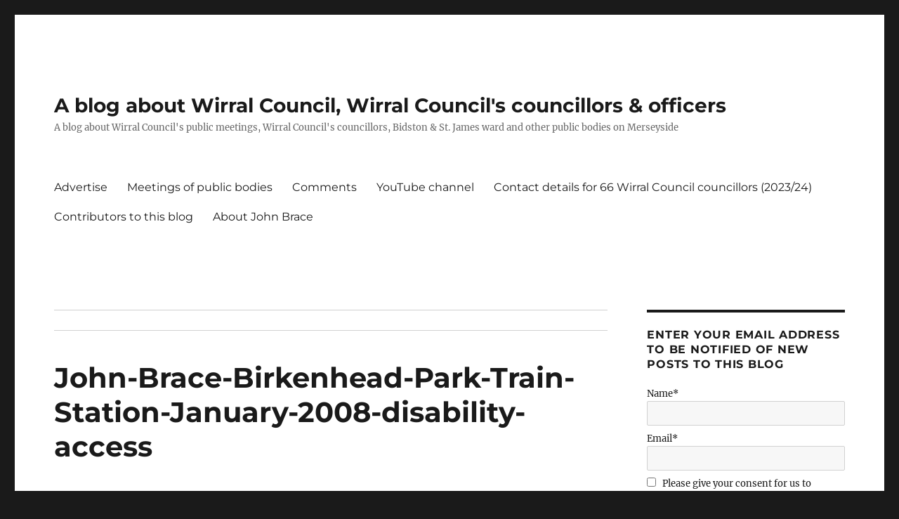

--- FILE ---
content_type: text/html; charset=UTF-8
request_url: https://johnbrace.com/what-was-the-upper-tribunal-decision-in-2019-ukut-305-aac-brace-v-information-commissioner-and-merseyside-fire-rescue-authority/john-brace-birkenhead-park-train-station-january-2008-disability-access/
body_size: 15256
content:
<!DOCTYPE html>
<html dir="ltr" lang="en-GB" prefix="og: https://ogp.me/ns#" class="no-js">
<head><meta charset="UTF-8"><script>if(navigator.userAgent.match(/MSIE|Internet Explorer/i)||navigator.userAgent.match(/Trident\/7\..*?rv:11/i)){var href=document.location.href;if(!href.match(/[?&]nowprocket/)){if(href.indexOf("?")==-1){if(href.indexOf("#")==-1){document.location.href=href+"?nowprocket=1"}else{document.location.href=href.replace("#","?nowprocket=1#")}}else{if(href.indexOf("#")==-1){document.location.href=href+"&nowprocket=1"}else{document.location.href=href.replace("#","&nowprocket=1#")}}}}</script><script>class RocketLazyLoadScripts{constructor(){this.triggerEvents=["keydown","mousedown","mousemove","touchmove","touchstart","touchend","wheel"],this.userEventHandler=this._triggerListener.bind(this),this.touchStartHandler=this._onTouchStart.bind(this),this.touchMoveHandler=this._onTouchMove.bind(this),this.touchEndHandler=this._onTouchEnd.bind(this),this.clickHandler=this._onClick.bind(this),this.interceptedClicks=[],window.addEventListener("pageshow",(e=>{this.persisted=e.persisted})),window.addEventListener("DOMContentLoaded",(()=>{this._preconnect3rdParties()})),this.delayedScripts={normal:[],async:[],defer:[]},this.allJQueries=[]}_addUserInteractionListener(e){document.hidden?e._triggerListener():(this.triggerEvents.forEach((t=>window.addEventListener(t,e.userEventHandler,{passive:!0}))),window.addEventListener("touchstart",e.touchStartHandler,{passive:!0}),window.addEventListener("mousedown",e.touchStartHandler),document.addEventListener("visibilitychange",e.userEventHandler))}_removeUserInteractionListener(){this.triggerEvents.forEach((e=>window.removeEventListener(e,this.userEventHandler,{passive:!0}))),document.removeEventListener("visibilitychange",this.userEventHandler)}_onTouchStart(e){"HTML"!==e.target.tagName&&(window.addEventListener("touchend",this.touchEndHandler),window.addEventListener("mouseup",this.touchEndHandler),window.addEventListener("touchmove",this.touchMoveHandler,{passive:!0}),window.addEventListener("mousemove",this.touchMoveHandler),e.target.addEventListener("click",this.clickHandler),this._renameDOMAttribute(e.target,"onclick","rocket-onclick"))}_onTouchMove(e){window.removeEventListener("touchend",this.touchEndHandler),window.removeEventListener("mouseup",this.touchEndHandler),window.removeEventListener("touchmove",this.touchMoveHandler,{passive:!0}),window.removeEventListener("mousemove",this.touchMoveHandler),e.target.removeEventListener("click",this.clickHandler),this._renameDOMAttribute(e.target,"rocket-onclick","onclick")}_onTouchEnd(e){window.removeEventListener("touchend",this.touchEndHandler),window.removeEventListener("mouseup",this.touchEndHandler),window.removeEventListener("touchmove",this.touchMoveHandler,{passive:!0}),window.removeEventListener("mousemove",this.touchMoveHandler)}_onClick(e){e.target.removeEventListener("click",this.clickHandler),this._renameDOMAttribute(e.target,"rocket-onclick","onclick"),this.interceptedClicks.push(e),e.preventDefault(),e.stopPropagation(),e.stopImmediatePropagation()}_replayClicks(){window.removeEventListener("touchstart",this.touchStartHandler,{passive:!0}),window.removeEventListener("mousedown",this.touchStartHandler),this.interceptedClicks.forEach((e=>{e.target.dispatchEvent(new MouseEvent("click",{view:e.view,bubbles:!0,cancelable:!0}))}))}_renameDOMAttribute(e,t,n){e.hasAttribute&&e.hasAttribute(t)&&(event.target.setAttribute(n,event.target.getAttribute(t)),event.target.removeAttribute(t))}_triggerListener(){this._removeUserInteractionListener(this),"loading"===document.readyState?document.addEventListener("DOMContentLoaded",this._loadEverythingNow.bind(this)):this._loadEverythingNow()}_preconnect3rdParties(){let e=[];document.querySelectorAll("script[type=rocketlazyloadscript]").forEach((t=>{if(t.hasAttribute("src")){const n=new URL(t.src).origin;n!==location.origin&&e.push({src:n,crossOrigin:t.crossOrigin||"module"===t.getAttribute("data-rocket-type")})}})),e=[...new Map(e.map((e=>[JSON.stringify(e),e]))).values()],this._batchInjectResourceHints(e,"preconnect")}async _loadEverythingNow(){this.lastBreath=Date.now(),this._delayEventListeners(),this._delayJQueryReady(this),this._handleDocumentWrite(),this._registerAllDelayedScripts(),this._preloadAllScripts(),await this._loadScriptsFromList(this.delayedScripts.normal),await this._loadScriptsFromList(this.delayedScripts.defer),await this._loadScriptsFromList(this.delayedScripts.async);try{await this._triggerDOMContentLoaded(),await this._triggerWindowLoad()}catch(e){}window.dispatchEvent(new Event("rocket-allScriptsLoaded")),this._replayClicks()}_registerAllDelayedScripts(){document.querySelectorAll("script[type=rocketlazyloadscript]").forEach((e=>{e.hasAttribute("src")?e.hasAttribute("async")&&!1!==e.async?this.delayedScripts.async.push(e):e.hasAttribute("defer")&&!1!==e.defer||"module"===e.getAttribute("data-rocket-type")?this.delayedScripts.defer.push(e):this.delayedScripts.normal.push(e):this.delayedScripts.normal.push(e)}))}async _transformScript(e){return await this._littleBreath(),new Promise((t=>{const n=document.createElement("script");[...e.attributes].forEach((e=>{let t=e.nodeName;"type"!==t&&("data-rocket-type"===t&&(t="type"),n.setAttribute(t,e.nodeValue))})),e.hasAttribute("src")?(n.addEventListener("load",t),n.addEventListener("error",t)):(n.text=e.text,t());try{e.parentNode.replaceChild(n,e)}catch(e){t()}}))}async _loadScriptsFromList(e){const t=e.shift();return t?(await this._transformScript(t),this._loadScriptsFromList(e)):Promise.resolve()}_preloadAllScripts(){this._batchInjectResourceHints([...this.delayedScripts.normal,...this.delayedScripts.defer,...this.delayedScripts.async],"preload")}_batchInjectResourceHints(e,t){var n=document.createDocumentFragment();e.forEach((e=>{if(e.src){const i=document.createElement("link");i.href=e.src,i.rel=t,"preconnect"!==t&&(i.as="script"),e.getAttribute&&"module"===e.getAttribute("data-rocket-type")&&(i.crossOrigin=!0),e.crossOrigin&&(i.crossOrigin=e.crossOrigin),n.appendChild(i)}})),document.head.appendChild(n)}_delayEventListeners(){let e={};function t(t,n){!function(t){function n(n){return e[t].eventsToRewrite.indexOf(n)>=0?"rocket-"+n:n}e[t]||(e[t]={originalFunctions:{add:t.addEventListener,remove:t.removeEventListener},eventsToRewrite:[]},t.addEventListener=function(){arguments[0]=n(arguments[0]),e[t].originalFunctions.add.apply(t,arguments)},t.removeEventListener=function(){arguments[0]=n(arguments[0]),e[t].originalFunctions.remove.apply(t,arguments)})}(t),e[t].eventsToRewrite.push(n)}function n(e,t){let n=e[t];Object.defineProperty(e,t,{get:()=>n||function(){},set(i){e["rocket"+t]=n=i}})}t(document,"DOMContentLoaded"),t(window,"DOMContentLoaded"),t(window,"load"),t(window,"pageshow"),t(document,"readystatechange"),n(document,"onreadystatechange"),n(window,"onload"),n(window,"onpageshow")}_delayJQueryReady(e){let t=window.jQuery;Object.defineProperty(window,"jQuery",{get:()=>t,set(n){if(n&&n.fn&&!e.allJQueries.includes(n)){n.fn.ready=n.fn.init.prototype.ready=function(t){e.domReadyFired?t.bind(document)(n):document.addEventListener("rocket-DOMContentLoaded",(()=>t.bind(document)(n)))};const t=n.fn.on;n.fn.on=n.fn.init.prototype.on=function(){if(this[0]===window){function e(e){return e.split(" ").map((e=>"load"===e||0===e.indexOf("load.")?"rocket-jquery-load":e)).join(" ")}"string"==typeof arguments[0]||arguments[0]instanceof String?arguments[0]=e(arguments[0]):"object"==typeof arguments[0]&&Object.keys(arguments[0]).forEach((t=>{delete Object.assign(arguments[0],{[e(t)]:arguments[0][t]})[t]}))}return t.apply(this,arguments),this},e.allJQueries.push(n)}t=n}})}async _triggerDOMContentLoaded(){this.domReadyFired=!0,await this._littleBreath(),document.dispatchEvent(new Event("rocket-DOMContentLoaded")),await this._littleBreath(),window.dispatchEvent(new Event("rocket-DOMContentLoaded")),await this._littleBreath(),document.dispatchEvent(new Event("rocket-readystatechange")),await this._littleBreath(),document.rocketonreadystatechange&&document.rocketonreadystatechange()}async _triggerWindowLoad(){await this._littleBreath(),window.dispatchEvent(new Event("rocket-load")),await this._littleBreath(),window.rocketonload&&window.rocketonload(),await this._littleBreath(),this.allJQueries.forEach((e=>e(window).trigger("rocket-jquery-load"))),await this._littleBreath();const e=new Event("rocket-pageshow");e.persisted=this.persisted,window.dispatchEvent(e),await this._littleBreath(),window.rocketonpageshow&&window.rocketonpageshow({persisted:this.persisted})}_handleDocumentWrite(){const e=new Map;document.write=document.writeln=function(t){const n=document.currentScript,i=document.createRange(),r=n.parentElement;let o=e.get(n);void 0===o&&(o=n.nextSibling,e.set(n,o));const s=document.createDocumentFragment();i.setStart(s,0),s.appendChild(i.createContextualFragment(t)),r.insertBefore(s,o)}}async _littleBreath(){Date.now()-this.lastBreath>45&&(await this._requestAnimFrame(),this.lastBreath=Date.now())}async _requestAnimFrame(){return document.hidden?new Promise((e=>setTimeout(e))):new Promise((e=>requestAnimationFrame(e)))}static run(){const e=new RocketLazyLoadScripts;e._addUserInteractionListener(e)}}RocketLazyLoadScripts.run();</script>
	
	<meta name="viewport" content="width=device-width, initial-scale=1.0">
	<link rel="profile" href="https://gmpg.org/xfn/11">
		<script type="rocketlazyloadscript">(function(html){html.className = html.className.replace(/\bno-js\b/,'js')})(document.documentElement);</script>
<title>John-Brace-Birkenhead-Park-Train-Station-January-2008-disability-access | A blog about Wirral Council, Wirral Council's councillors &amp; officers</title>

		<!-- All in One SEO 4.9.3 - aioseo.com -->
	<meta name="robots" content="max-image-preview:large" />
	<meta name="author" content="John Brace"/>
	<link rel="canonical" href="https://johnbrace.com/what-was-the-upper-tribunal-decision-in-2019-ukut-305-aac-brace-v-information-commissioner-and-merseyside-fire-rescue-authority/john-brace-birkenhead-park-train-station-january-2008-disability-access/" />
	<meta name="generator" content="All in One SEO (AIOSEO) 4.9.3" />
		<meta property="og:locale" content="en_GB" />
		<meta property="og:site_name" content="A blog about Wirral Council, Wirral Council&#039;s councillors &amp; officers" />
		<meta property="og:type" content="article" />
		<meta property="og:title" content="John-Brace-Birkenhead-Park-Train-Station-January-2008-disability-access | A blog about Wirral Council, Wirral Council&#039;s councillors &amp; officers" />
		<meta property="og:url" content="https://johnbrace.com/what-was-the-upper-tribunal-decision-in-2019-ukut-305-aac-brace-v-information-commissioner-and-merseyside-fire-rescue-authority/john-brace-birkenhead-park-train-station-january-2008-disability-access/" />
		<meta property="article:published_time" content="2019-10-31T12:56:16+00:00" />
		<meta property="article:modified_time" content="2019-10-31T12:56:16+00:00" />
		<meta name="twitter:card" content="summary" />
		<meta name="twitter:site" content="@level80" />
		<meta name="twitter:title" content="John-Brace-Birkenhead-Park-Train-Station-January-2008-disability-access | A blog about Wirral Council, Wirral Council&#039;s councillors &amp; officers" />
		<meta name="twitter:creator" content="@level80" />
		<!-- All in One SEO -->

<!-- Jetpack Site Verification Tags -->
<meta name="msvalidate.01" content="9F279C435F8EAE342E9CED0540B9F9EE" />
<link rel='dns-prefetch' href='//fonts.googleapis.com' />
<link rel='dns-prefetch' href='//cdn.ampproject.org' />
<link rel='dns-prefetch' href='//v0.wordpress.com' />
<link rel="alternate" type="application/rss+xml" title="A blog about Wirral Council, Wirral Council&#039;s councillors &amp; officers &raquo; Feed" href="https://johnbrace.com/feed/" />
<link rel="alternate" type="application/rss+xml" title="A blog about Wirral Council, Wirral Council&#039;s councillors &amp; officers &raquo; Comments Feed" href="https://johnbrace.com/comments/feed/" />
<link rel="alternate" title="oEmbed (JSON)" type="application/json+oembed" href="https://johnbrace.com/wp-json/oembed/1.0/embed?url=https%3A%2F%2Fjohnbrace.com%2Fwhat-was-the-upper-tribunal-decision-in-2019-ukut-305-aac-brace-v-information-commissioner-and-merseyside-fire-rescue-authority%2Fjohn-brace-birkenhead-park-train-station-january-2008-disability-access%2F" />
<link rel="alternate" title="oEmbed (XML)" type="text/xml+oembed" href="https://johnbrace.com/wp-json/oembed/1.0/embed?url=https%3A%2F%2Fjohnbrace.com%2Fwhat-was-the-upper-tribunal-decision-in-2019-ukut-305-aac-brace-v-information-commissioner-and-merseyside-fire-rescue-authority%2Fjohn-brace-birkenhead-park-train-station-january-2008-disability-access%2F&#038;format=xml" />
<style id='wp-img-auto-sizes-contain-inline-css'>
img:is([sizes=auto i],[sizes^="auto," i]){contain-intrinsic-size:3000px 1500px}
/*# sourceURL=wp-img-auto-sizes-contain-inline-css */
</style>
<link data-minify="1" rel='stylesheet' id='twentysixteen-jetpack-css' href='https://johnbrace.com/wp-content/cache/min/1/wp-content/plugins/jetpack/modules/theme-tools/compat/twentysixteen.css?ver=1667163215' media='all' />
<style id='wp-emoji-styles-inline-css'>

	img.wp-smiley, img.emoji {
		display: inline !important;
		border: none !important;
		box-shadow: none !important;
		height: 1em !important;
		width: 1em !important;
		margin: 0 0.07em !important;
		vertical-align: -0.1em !important;
		background: none !important;
		padding: 0 !important;
	}
/*# sourceURL=wp-emoji-styles-inline-css */
</style>
<style id='wp-block-library-inline-css'>
:root{--wp-block-synced-color:#7a00df;--wp-block-synced-color--rgb:122,0,223;--wp-bound-block-color:var(--wp-block-synced-color);--wp-editor-canvas-background:#ddd;--wp-admin-theme-color:#007cba;--wp-admin-theme-color--rgb:0,124,186;--wp-admin-theme-color-darker-10:#006ba1;--wp-admin-theme-color-darker-10--rgb:0,107,160.5;--wp-admin-theme-color-darker-20:#005a87;--wp-admin-theme-color-darker-20--rgb:0,90,135;--wp-admin-border-width-focus:2px}@media (min-resolution:192dpi){:root{--wp-admin-border-width-focus:1.5px}}.wp-element-button{cursor:pointer}:root .has-very-light-gray-background-color{background-color:#eee}:root .has-very-dark-gray-background-color{background-color:#313131}:root .has-very-light-gray-color{color:#eee}:root .has-very-dark-gray-color{color:#313131}:root .has-vivid-green-cyan-to-vivid-cyan-blue-gradient-background{background:linear-gradient(135deg,#00d084,#0693e3)}:root .has-purple-crush-gradient-background{background:linear-gradient(135deg,#34e2e4,#4721fb 50%,#ab1dfe)}:root .has-hazy-dawn-gradient-background{background:linear-gradient(135deg,#faaca8,#dad0ec)}:root .has-subdued-olive-gradient-background{background:linear-gradient(135deg,#fafae1,#67a671)}:root .has-atomic-cream-gradient-background{background:linear-gradient(135deg,#fdd79a,#004a59)}:root .has-nightshade-gradient-background{background:linear-gradient(135deg,#330968,#31cdcf)}:root .has-midnight-gradient-background{background:linear-gradient(135deg,#020381,#2874fc)}:root{--wp--preset--font-size--normal:16px;--wp--preset--font-size--huge:42px}.has-regular-font-size{font-size:1em}.has-larger-font-size{font-size:2.625em}.has-normal-font-size{font-size:var(--wp--preset--font-size--normal)}.has-huge-font-size{font-size:var(--wp--preset--font-size--huge)}.has-text-align-center{text-align:center}.has-text-align-left{text-align:left}.has-text-align-right{text-align:right}.has-fit-text{white-space:nowrap!important}#end-resizable-editor-section{display:none}.aligncenter{clear:both}.items-justified-left{justify-content:flex-start}.items-justified-center{justify-content:center}.items-justified-right{justify-content:flex-end}.items-justified-space-between{justify-content:space-between}.screen-reader-text{border:0;clip-path:inset(50%);height:1px;margin:-1px;overflow:hidden;padding:0;position:absolute;width:1px;word-wrap:normal!important}.screen-reader-text:focus{background-color:#ddd;clip-path:none;color:#444;display:block;font-size:1em;height:auto;left:5px;line-height:normal;padding:15px 23px 14px;text-decoration:none;top:5px;width:auto;z-index:100000}html :where(.has-border-color){border-style:solid}html :where([style*=border-top-color]){border-top-style:solid}html :where([style*=border-right-color]){border-right-style:solid}html :where([style*=border-bottom-color]){border-bottom-style:solid}html :where([style*=border-left-color]){border-left-style:solid}html :where([style*=border-width]){border-style:solid}html :where([style*=border-top-width]){border-top-style:solid}html :where([style*=border-right-width]){border-right-style:solid}html :where([style*=border-bottom-width]){border-bottom-style:solid}html :where([style*=border-left-width]){border-left-style:solid}html :where(img[class*=wp-image-]){height:auto;max-width:100%}:where(figure){margin:0 0 1em}html :where(.is-position-sticky){--wp-admin--admin-bar--position-offset:var(--wp-admin--admin-bar--height,0px)}@media screen and (max-width:600px){html :where(.is-position-sticky){--wp-admin--admin-bar--position-offset:0px}}

/*# sourceURL=wp-block-library-inline-css */
</style><style id='global-styles-inline-css'>
:root{--wp--preset--aspect-ratio--square: 1;--wp--preset--aspect-ratio--4-3: 4/3;--wp--preset--aspect-ratio--3-4: 3/4;--wp--preset--aspect-ratio--3-2: 3/2;--wp--preset--aspect-ratio--2-3: 2/3;--wp--preset--aspect-ratio--16-9: 16/9;--wp--preset--aspect-ratio--9-16: 9/16;--wp--preset--color--black: #000000;--wp--preset--color--cyan-bluish-gray: #abb8c3;--wp--preset--color--white: #fff;--wp--preset--color--pale-pink: #f78da7;--wp--preset--color--vivid-red: #cf2e2e;--wp--preset--color--luminous-vivid-orange: #ff6900;--wp--preset--color--luminous-vivid-amber: #fcb900;--wp--preset--color--light-green-cyan: #7bdcb5;--wp--preset--color--vivid-green-cyan: #00d084;--wp--preset--color--pale-cyan-blue: #8ed1fc;--wp--preset--color--vivid-cyan-blue: #0693e3;--wp--preset--color--vivid-purple: #9b51e0;--wp--preset--color--dark-gray: #1a1a1a;--wp--preset--color--medium-gray: #686868;--wp--preset--color--light-gray: #e5e5e5;--wp--preset--color--blue-gray: #4d545c;--wp--preset--color--bright-blue: #007acc;--wp--preset--color--light-blue: #9adffd;--wp--preset--color--dark-brown: #402b30;--wp--preset--color--medium-brown: #774e24;--wp--preset--color--dark-red: #640c1f;--wp--preset--color--bright-red: #ff675f;--wp--preset--color--yellow: #ffef8e;--wp--preset--gradient--vivid-cyan-blue-to-vivid-purple: linear-gradient(135deg,rgb(6,147,227) 0%,rgb(155,81,224) 100%);--wp--preset--gradient--light-green-cyan-to-vivid-green-cyan: linear-gradient(135deg,rgb(122,220,180) 0%,rgb(0,208,130) 100%);--wp--preset--gradient--luminous-vivid-amber-to-luminous-vivid-orange: linear-gradient(135deg,rgb(252,185,0) 0%,rgb(255,105,0) 100%);--wp--preset--gradient--luminous-vivid-orange-to-vivid-red: linear-gradient(135deg,rgb(255,105,0) 0%,rgb(207,46,46) 100%);--wp--preset--gradient--very-light-gray-to-cyan-bluish-gray: linear-gradient(135deg,rgb(238,238,238) 0%,rgb(169,184,195) 100%);--wp--preset--gradient--cool-to-warm-spectrum: linear-gradient(135deg,rgb(74,234,220) 0%,rgb(151,120,209) 20%,rgb(207,42,186) 40%,rgb(238,44,130) 60%,rgb(251,105,98) 80%,rgb(254,248,76) 100%);--wp--preset--gradient--blush-light-purple: linear-gradient(135deg,rgb(255,206,236) 0%,rgb(152,150,240) 100%);--wp--preset--gradient--blush-bordeaux: linear-gradient(135deg,rgb(254,205,165) 0%,rgb(254,45,45) 50%,rgb(107,0,62) 100%);--wp--preset--gradient--luminous-dusk: linear-gradient(135deg,rgb(255,203,112) 0%,rgb(199,81,192) 50%,rgb(65,88,208) 100%);--wp--preset--gradient--pale-ocean: linear-gradient(135deg,rgb(255,245,203) 0%,rgb(182,227,212) 50%,rgb(51,167,181) 100%);--wp--preset--gradient--electric-grass: linear-gradient(135deg,rgb(202,248,128) 0%,rgb(113,206,126) 100%);--wp--preset--gradient--midnight: linear-gradient(135deg,rgb(2,3,129) 0%,rgb(40,116,252) 100%);--wp--preset--font-size--small: 13px;--wp--preset--font-size--medium: 20px;--wp--preset--font-size--large: 36px;--wp--preset--font-size--x-large: 42px;--wp--preset--spacing--20: 0.44rem;--wp--preset--spacing--30: 0.67rem;--wp--preset--spacing--40: 1rem;--wp--preset--spacing--50: 1.5rem;--wp--preset--spacing--60: 2.25rem;--wp--preset--spacing--70: 3.38rem;--wp--preset--spacing--80: 5.06rem;--wp--preset--shadow--natural: 6px 6px 9px rgba(0, 0, 0, 0.2);--wp--preset--shadow--deep: 12px 12px 50px rgba(0, 0, 0, 0.4);--wp--preset--shadow--sharp: 6px 6px 0px rgba(0, 0, 0, 0.2);--wp--preset--shadow--outlined: 6px 6px 0px -3px rgb(255, 255, 255), 6px 6px rgb(0, 0, 0);--wp--preset--shadow--crisp: 6px 6px 0px rgb(0, 0, 0);}:where(.is-layout-flex){gap: 0.5em;}:where(.is-layout-grid){gap: 0.5em;}body .is-layout-flex{display: flex;}.is-layout-flex{flex-wrap: wrap;align-items: center;}.is-layout-flex > :is(*, div){margin: 0;}body .is-layout-grid{display: grid;}.is-layout-grid > :is(*, div){margin: 0;}:where(.wp-block-columns.is-layout-flex){gap: 2em;}:where(.wp-block-columns.is-layout-grid){gap: 2em;}:where(.wp-block-post-template.is-layout-flex){gap: 1.25em;}:where(.wp-block-post-template.is-layout-grid){gap: 1.25em;}.has-black-color{color: var(--wp--preset--color--black) !important;}.has-cyan-bluish-gray-color{color: var(--wp--preset--color--cyan-bluish-gray) !important;}.has-white-color{color: var(--wp--preset--color--white) !important;}.has-pale-pink-color{color: var(--wp--preset--color--pale-pink) !important;}.has-vivid-red-color{color: var(--wp--preset--color--vivid-red) !important;}.has-luminous-vivid-orange-color{color: var(--wp--preset--color--luminous-vivid-orange) !important;}.has-luminous-vivid-amber-color{color: var(--wp--preset--color--luminous-vivid-amber) !important;}.has-light-green-cyan-color{color: var(--wp--preset--color--light-green-cyan) !important;}.has-vivid-green-cyan-color{color: var(--wp--preset--color--vivid-green-cyan) !important;}.has-pale-cyan-blue-color{color: var(--wp--preset--color--pale-cyan-blue) !important;}.has-vivid-cyan-blue-color{color: var(--wp--preset--color--vivid-cyan-blue) !important;}.has-vivid-purple-color{color: var(--wp--preset--color--vivid-purple) !important;}.has-black-background-color{background-color: var(--wp--preset--color--black) !important;}.has-cyan-bluish-gray-background-color{background-color: var(--wp--preset--color--cyan-bluish-gray) !important;}.has-white-background-color{background-color: var(--wp--preset--color--white) !important;}.has-pale-pink-background-color{background-color: var(--wp--preset--color--pale-pink) !important;}.has-vivid-red-background-color{background-color: var(--wp--preset--color--vivid-red) !important;}.has-luminous-vivid-orange-background-color{background-color: var(--wp--preset--color--luminous-vivid-orange) !important;}.has-luminous-vivid-amber-background-color{background-color: var(--wp--preset--color--luminous-vivid-amber) !important;}.has-light-green-cyan-background-color{background-color: var(--wp--preset--color--light-green-cyan) !important;}.has-vivid-green-cyan-background-color{background-color: var(--wp--preset--color--vivid-green-cyan) !important;}.has-pale-cyan-blue-background-color{background-color: var(--wp--preset--color--pale-cyan-blue) !important;}.has-vivid-cyan-blue-background-color{background-color: var(--wp--preset--color--vivid-cyan-blue) !important;}.has-vivid-purple-background-color{background-color: var(--wp--preset--color--vivid-purple) !important;}.has-black-border-color{border-color: var(--wp--preset--color--black) !important;}.has-cyan-bluish-gray-border-color{border-color: var(--wp--preset--color--cyan-bluish-gray) !important;}.has-white-border-color{border-color: var(--wp--preset--color--white) !important;}.has-pale-pink-border-color{border-color: var(--wp--preset--color--pale-pink) !important;}.has-vivid-red-border-color{border-color: var(--wp--preset--color--vivid-red) !important;}.has-luminous-vivid-orange-border-color{border-color: var(--wp--preset--color--luminous-vivid-orange) !important;}.has-luminous-vivid-amber-border-color{border-color: var(--wp--preset--color--luminous-vivid-amber) !important;}.has-light-green-cyan-border-color{border-color: var(--wp--preset--color--light-green-cyan) !important;}.has-vivid-green-cyan-border-color{border-color: var(--wp--preset--color--vivid-green-cyan) !important;}.has-pale-cyan-blue-border-color{border-color: var(--wp--preset--color--pale-cyan-blue) !important;}.has-vivid-cyan-blue-border-color{border-color: var(--wp--preset--color--vivid-cyan-blue) !important;}.has-vivid-purple-border-color{border-color: var(--wp--preset--color--vivid-purple) !important;}.has-vivid-cyan-blue-to-vivid-purple-gradient-background{background: var(--wp--preset--gradient--vivid-cyan-blue-to-vivid-purple) !important;}.has-light-green-cyan-to-vivid-green-cyan-gradient-background{background: var(--wp--preset--gradient--light-green-cyan-to-vivid-green-cyan) !important;}.has-luminous-vivid-amber-to-luminous-vivid-orange-gradient-background{background: var(--wp--preset--gradient--luminous-vivid-amber-to-luminous-vivid-orange) !important;}.has-luminous-vivid-orange-to-vivid-red-gradient-background{background: var(--wp--preset--gradient--luminous-vivid-orange-to-vivid-red) !important;}.has-very-light-gray-to-cyan-bluish-gray-gradient-background{background: var(--wp--preset--gradient--very-light-gray-to-cyan-bluish-gray) !important;}.has-cool-to-warm-spectrum-gradient-background{background: var(--wp--preset--gradient--cool-to-warm-spectrum) !important;}.has-blush-light-purple-gradient-background{background: var(--wp--preset--gradient--blush-light-purple) !important;}.has-blush-bordeaux-gradient-background{background: var(--wp--preset--gradient--blush-bordeaux) !important;}.has-luminous-dusk-gradient-background{background: var(--wp--preset--gradient--luminous-dusk) !important;}.has-pale-ocean-gradient-background{background: var(--wp--preset--gradient--pale-ocean) !important;}.has-electric-grass-gradient-background{background: var(--wp--preset--gradient--electric-grass) !important;}.has-midnight-gradient-background{background: var(--wp--preset--gradient--midnight) !important;}.has-small-font-size{font-size: var(--wp--preset--font-size--small) !important;}.has-medium-font-size{font-size: var(--wp--preset--font-size--medium) !important;}.has-large-font-size{font-size: var(--wp--preset--font-size--large) !important;}.has-x-large-font-size{font-size: var(--wp--preset--font-size--x-large) !important;}
/*# sourceURL=global-styles-inline-css */
</style>

<style id='classic-theme-styles-inline-css'>
/*! This file is auto-generated */
.wp-block-button__link{color:#fff;background-color:#32373c;border-radius:9999px;box-shadow:none;text-decoration:none;padding:calc(.667em + 2px) calc(1.333em + 2px);font-size:1.125em}.wp-block-file__button{background:#32373c;color:#fff;text-decoration:none}
/*# sourceURL=/wp-includes/css/classic-themes.min.css */
</style>
<link data-minify="1" rel='stylesheet' id='email-subscribers-css' href='https://johnbrace.com/wp-content/cache/min/1/wp-content/plugins/email-subscribers/lite/public/css/email-subscribers-public.css?ver=1667163215' media='all' />
<link data-minify="1" rel='stylesheet' id='gdpr-css' href='https://johnbrace.com/wp-content/cache/min/1/wp-content/plugins/gdpr/dist/css/public.css?ver=1667163215' media='all' />
<link data-minify="1" rel='stylesheet' id='twentysixteen-fonts-css' href='https://johnbrace.com/wp-content/cache/min/1/wp-content/themes/twentysixteen/fonts/merriweather-plus-montserrat-plus-inconsolata.css?ver=1680141860' media='all' />
<link data-minify="1" rel='stylesheet' id='genericons-css' href='https://johnbrace.com/wp-content/cache/min/1/wp-content/plugins/jetpack/_inc/genericons/genericons/genericons.css?ver=1667163215' media='all' />
<link data-minify="1" rel='stylesheet' id='twentysixteen-style-css' href='https://johnbrace.com/wp-content/cache/min/1/wp-content/themes/twentysixteen/style.css?ver=1667163215' media='all' />
<link data-minify="1" rel='stylesheet' id='twentysixteen-block-style-css' href='https://johnbrace.com/wp-content/cache/min/1/wp-content/themes/twentysixteen/css/blocks.css?ver=1667163215' media='all' />
<link data-minify="1" rel='stylesheet' id='tablepress-default-css' href='https://johnbrace.com/wp-content/cache/min/1/wp-content/plugins/tablepress/css/build/default.css?ver=1683552967' media='all' />
<link rel='stylesheet' id='__EPYT__style-css' href='https://johnbrace.com/wp-content/plugins/youtube-embed-plus/styles/ytprefs.min.css?ver=14.2.4' media='all' />
<style id='__EPYT__style-inline-css'>

                .epyt-gallery-thumb {
                        width: 33.333%;
                }
                
/*# sourceURL=__EPYT__style-inline-css */
</style>
<style id='rocket-lazyload-inline-css'>
.rll-youtube-player{position:relative;padding-bottom:56.23%;height:0;overflow:hidden;max-width:100%;}.rll-youtube-player:focus-within{outline: 2px solid currentColor;outline-offset: 5px;}.rll-youtube-player iframe{position:absolute;top:0;left:0;width:100%;height:100%;z-index:100;background:0 0}.rll-youtube-player img{bottom:0;display:block;left:0;margin:auto;max-width:100%;width:100%;position:absolute;right:0;top:0;border:none;height:auto;-webkit-transition:.4s all;-moz-transition:.4s all;transition:.4s all}.rll-youtube-player img:hover{-webkit-filter:brightness(75%)}.rll-youtube-player .play{height:100%;width:100%;left:0;top:0;position:absolute;background:url(https://johnbrace.com/wp-content/plugins/wp-rocket/assets/img/youtube.png) no-repeat center;background-color: transparent !important;cursor:pointer;border:none;}.wp-embed-responsive .wp-has-aspect-ratio .rll-youtube-player{position:absolute;padding-bottom:0;width:100%;height:100%;top:0;bottom:0;left:0;right:0}
/*# sourceURL=rocket-lazyload-inline-css */
</style>
<script type="rocketlazyloadscript" src="https://johnbrace.com/wp-includes/js/jquery/jquery.min.js?ver=3.7.1" id="jquery-core-js" defer></script>
<script type="rocketlazyloadscript" src="https://johnbrace.com/wp-includes/js/jquery/jquery-migrate.min.js?ver=3.4.1" id="jquery-migrate-js" defer></script>
<script id="gdpr-js-extra">
var GDPR = {"ajaxurl":"https://johnbrace.com/wp-admin/admin-ajax.php","logouturl":"","i18n":{"aborting":"Aborting","logging_out":"You are being logged out.","continue":"Continue","cancel":"Cancel","ok":"OK","close_account":"Close your account?","close_account_warning":"Your account will be closed and all data will be permanently deleted and cannot be recovered. Are you sure?","are_you_sure":"Are you sure?","policy_disagree":"By disagreeing you will no longer have access to our site and will be logged out."},"is_user_logged_in":"","refresh":"1"};
//# sourceURL=gdpr-js-extra
</script>
<script type="rocketlazyloadscript" data-minify="1" src="https://johnbrace.com/wp-content/cache/min/1/wp-content/plugins/gdpr/dist/js/public.js?ver=1667163215" id="gdpr-js" defer></script>
<script type="rocketlazyloadscript" data-minify="1" src="https://johnbrace.com/wp-content/cache/min/1/wp-content/themes/twentysixteen/js/keyboard-image-navigation.js?ver=1667163593" id="twentysixteen-keyboard-image-navigation-js" defer></script>
<script id="twentysixteen-script-js-extra">
var screenReaderText = {"expand":"expand child menu","collapse":"collapse child menu"};
//# sourceURL=twentysixteen-script-js-extra
</script>
<script type="rocketlazyloadscript" data-minify="1" src="https://johnbrace.com/wp-content/cache/min/1/wp-content/themes/twentysixteen/js/functions.js?ver=1667163215" id="twentysixteen-script-js" defer data-wp-strategy="defer"></script>
<script id="__ytprefs__-js-extra">
var _EPYT_ = {"ajaxurl":"https://johnbrace.com/wp-admin/admin-ajax.php","security":"67a5f7bfd1","gallery_scrolloffset":"20","eppathtoscripts":"https://johnbrace.com/wp-content/plugins/youtube-embed-plus/scripts/","eppath":"https://johnbrace.com/wp-content/plugins/youtube-embed-plus/","epresponsiveselector":"[\"iframe.__youtube_prefs__\",\"iframe[src*='youtube.com']\",\"iframe[src*='youtube-nocookie.com']\",\"iframe[data-ep-src*='youtube.com']\",\"iframe[data-ep-src*='youtube-nocookie.com']\",\"iframe[data-ep-gallerysrc*='youtube.com']\"]","epdovol":"1","version":"14.2.4","evselector":"iframe.__youtube_prefs__[src], iframe[src*=\"youtube.com/embed/\"], iframe[src*=\"youtube-nocookie.com/embed/\"]","ajax_compat":"","maxres_facade":"eager","ytapi_load":"light","pause_others":"","stopMobileBuffer":"1","facade_mode":"1","not_live_on_channel":""};
//# sourceURL=__ytprefs__-js-extra
</script>
<script type="rocketlazyloadscript" src="https://johnbrace.com/wp-content/plugins/youtube-embed-plus/scripts/ytprefs.min.js?ver=14.2.4" id="__ytprefs__-js" defer></script>
<script type="rocketlazyloadscript" src="https://johnbrace.com/wp-content/plugins/youtube-embed-plus/scripts/jquery.cookie.min.js?ver=14.2.4" id="__jquery_cookie__-js" defer></script>
<link rel="https://api.w.org/" href="https://johnbrace.com/wp-json/" /><link rel="alternate" title="JSON" type="application/json" href="https://johnbrace.com/wp-json/wp/v2/media/21201" /><link rel="EditURI" type="application/rsd+xml" title="RSD" href="https://johnbrace.com/xmlrpc.php?rsd" />
<meta name="generator" content="WordPress 6.9" />
<link rel='shortlink' href='https://wp.me/a6Xez8-5vX' />
<style data-context="foundation-flickity-css">/*! Flickity v2.0.2
http://flickity.metafizzy.co
---------------------------------------------- */.flickity-enabled{position:relative}.flickity-enabled:focus{outline:0}.flickity-viewport{overflow:hidden;position:relative;height:100%}.flickity-slider{position:absolute;width:100%;height:100%}.flickity-enabled.is-draggable{-webkit-tap-highlight-color:transparent;tap-highlight-color:transparent;-webkit-user-select:none;-moz-user-select:none;-ms-user-select:none;user-select:none}.flickity-enabled.is-draggable .flickity-viewport{cursor:move;cursor:-webkit-grab;cursor:grab}.flickity-enabled.is-draggable .flickity-viewport.is-pointer-down{cursor:-webkit-grabbing;cursor:grabbing}.flickity-prev-next-button{position:absolute;top:50%;width:44px;height:44px;border:none;border-radius:50%;background:#fff;background:hsla(0,0%,100%,.75);cursor:pointer;-webkit-transform:translateY(-50%);transform:translateY(-50%)}.flickity-prev-next-button:hover{background:#fff}.flickity-prev-next-button:focus{outline:0;box-shadow:0 0 0 5px #09f}.flickity-prev-next-button:active{opacity:.6}.flickity-prev-next-button.previous{left:10px}.flickity-prev-next-button.next{right:10px}.flickity-rtl .flickity-prev-next-button.previous{left:auto;right:10px}.flickity-rtl .flickity-prev-next-button.next{right:auto;left:10px}.flickity-prev-next-button:disabled{opacity:.3;cursor:auto}.flickity-prev-next-button svg{position:absolute;left:20%;top:20%;width:60%;height:60%}.flickity-prev-next-button .arrow{fill:#333}.flickity-page-dots{position:absolute;width:100%;bottom:-25px;padding:0;margin:0;list-style:none;text-align:center;line-height:1}.flickity-rtl .flickity-page-dots{direction:rtl}.flickity-page-dots .dot{display:inline-block;width:10px;height:10px;margin:0 8px;background:#333;border-radius:50%;opacity:.25;cursor:pointer}.flickity-page-dots .dot.is-selected{opacity:1}</style><style data-context="foundation-slideout-css">.slideout-menu{position:fixed;left:0;top:0;bottom:0;right:auto;z-index:0;width:256px;overflow-y:auto;-webkit-overflow-scrolling:touch;display:none}.slideout-menu.pushit-right{left:auto;right:0}.slideout-panel{position:relative;z-index:1;will-change:transform}.slideout-open,.slideout-open .slideout-panel,.slideout-open body{overflow:hidden}.slideout-open .slideout-menu{display:block}.pushit{display:none}</style><!-- There is no amphtml version available for this URL. --><link rel="icon" href="https://johnbrace.com/wp-content/uploads/2020/08/johnbrace-dot-com-logob-min-144x144.jpg" sizes="32x32" />
<link rel="icon" href="https://johnbrace.com/wp-content/uploads/2020/08/johnbrace-dot-com-logob-min.jpg" sizes="192x192" />
<link rel="apple-touch-icon" href="https://johnbrace.com/wp-content/uploads/2020/08/johnbrace-dot-com-logob-min.jpg" />
<meta name="msapplication-TileImage" content="https://johnbrace.com/wp-content/uploads/2020/08/johnbrace-dot-com-logob-min.jpg" />
<style>.ios7.web-app-mode.has-fixed header{ background-color: rgba(255,255,255,.88);}</style><noscript><style id="rocket-lazyload-nojs-css">.rll-youtube-player, [data-lazy-src]{display:none !important;}</style></noscript></head>

<body class="attachment wp-singular attachment-template-default single single-attachment postid-21201 attachmentid-21201 attachment-jpeg wp-embed-responsive wp-theme-twentysixteen group-blog">
<div id="page" class="site">
	<div class="site-inner">
		<a class="skip-link screen-reader-text" href="#content">
			Skip to content		</a>

		<header id="masthead" class="site-header">
			<div class="site-header-main">
				<div class="site-branding">
					
											<p class="site-title"><a href="https://johnbrace.com/" rel="home">A blog about Wirral Council, Wirral Council&#039;s councillors &amp; officers</a></p>
												<p class="site-description">A blog about Wirral Council&#039;s public meetings, Wirral Council&#039;s councillors, Bidston &amp; St. James ward and other public bodies on Merseyside</p>
									</div><!-- .site-branding -->

									<button id="menu-toggle" class="menu-toggle">Menu</button>

					<div id="site-header-menu" class="site-header-menu">
													<nav id="site-navigation" class="main-navigation" aria-label="Primary menu">
								<div class="menu-menu-1-container"><ul id="menu-menu-1" class="primary-menu"><li id="menu-item-23234" class="menu-item menu-item-type-post_type menu-item-object-page menu-item-23234"><a href="https://johnbrace.com/advertise/">Advertise</a></li>
<li id="menu-item-23235" class="menu-item menu-item-type-post_type menu-item-object-page menu-item-23235"><a href="https://johnbrace.com/meetings-of-public-bodies-2/">Meetings of public bodies</a></li>
<li id="menu-item-23236" class="menu-item menu-item-type-post_type menu-item-object-page menu-item-23236"><a href="https://johnbrace.com/comments-2/">Comments</a></li>
<li id="menu-item-23237" class="menu-item menu-item-type-post_type menu-item-object-page menu-item-23237"><a href="https://johnbrace.com/youtube-channel-of-videos-of-public-meetings-of-wirral-council-merseyside-fire-and-rescue-authority-merseytravel-and-the-liverpool-city-region-combined-authority/">YouTube channel</a></li>
<li id="menu-item-23238" class="menu-item menu-item-type-post_type menu-item-object-page menu-item-23238"><a href="https://johnbrace.com/contact-details-for-66-wirral-council-councillors-2014/">Contact details for 66 Wirral Council councillors (2023/24)</a></li>
<li id="menu-item-23239" class="menu-item menu-item-type-post_type menu-item-object-page menu-item-23239"><a href="https://johnbrace.com/contributors-to-this-blog/">Contributors to this blog</a></li>
<li id="menu-item-23240" class="menu-item menu-item-type-post_type menu-item-object-page menu-item-23240"><a href="https://johnbrace.com/about-2/">About John Brace</a></li>
</ul></div>							</nav><!-- .main-navigation -->
						
											</div><!-- .site-header-menu -->
							</div><!-- .site-header-main -->

					</header><!-- .site-header -->

		<div id="content" class="site-content">

	<div id="primary" class="content-area">
		<main id="main" class="site-main">

			
			<article id="post-21201" class="post-21201 attachment type-attachment status-inherit hentry">

				<nav id="image-navigation" class="navigation image-navigation">
					<div class="nav-links">
						<div class="nav-previous"></div>
						<div class="nav-next"></div>
					</div><!-- .nav-links -->
				</nav><!-- .image-navigation -->

				<header class="entry-header">
					<h1 class="entry-title">John-Brace-Birkenhead-Park-Train-Station-January-2008-disability-access</h1>				</header><!-- .entry-header -->

				<div class="entry-content">

					<div class="entry-attachment">
						<img width="500" height="671" src="https://johnbrace.com/wp-content/uploads/2019/10/John-Brace-Birkenhead-Park-Train-Station-January-2008-disability-access.jpg" class="attachment-large size-large" alt="" decoding="async" fetchpriority="high" srcset="https://johnbrace.com/wp-content/uploads/2019/10/John-Brace-Birkenhead-Park-Train-Station-January-2008-disability-access.jpg 500w, https://johnbrace.com/wp-content/uploads/2019/10/John-Brace-Birkenhead-Park-Train-Station-January-2008-disability-access-224x300.jpg 224w" sizes="(max-width: 500px) 85vw, 500px" />
						
						</div><!-- .entry-attachment -->

											</div><!-- .entry-content -->

					<footer class="entry-footer">
					<span class="posted-on"><span class="screen-reader-text">Posted on </span><a href="https://johnbrace.com/what-was-the-upper-tribunal-decision-in-2019-ukut-305-aac-brace-v-information-commissioner-and-merseyside-fire-rescue-authority/john-brace-birkenhead-park-train-station-january-2008-disability-access/" rel="bookmark"><time class="entry-date published updated" datetime="2019-10-31T13:56:16+00:00">31 October 2019</time></a></span>						<span class="full-size-link"><span class="screen-reader-text">Full size </span><a href="https://johnbrace.com/wp-content/uploads/2019/10/John-Brace-Birkenhead-Park-Train-Station-January-2008-disability-access.jpg">500 &times; 671</a></span>											</footer><!-- .entry-footer -->
				</article><!-- #post-21201 -->

				
	<nav class="navigation post-navigation" aria-label="Posts">
		<h2 class="screen-reader-text">Post navigation</h2>
		<div class="nav-links"><div class="nav-previous"><a href="https://johnbrace.com/what-was-the-upper-tribunal-decision-in-2019-ukut-305-aac-brace-v-information-commissioner-and-merseyside-fire-rescue-authority/" rel="prev"><span class="meta-nav">Published in</span><span class="post-title">What was the Upper Tribunal decision in [2019] UKUT 305 (AAC) (Brace v Information Commissioner and Merseyside Fire &amp; Rescue Authority)?</span></a></div></div>
	</nav>
		</main><!-- .site-main -->
	</div><!-- .content-area -->


	<aside id="secondary" class="sidebar widget-area">
		<section id="email-subscribers-form-2" class="widget widget_email-subscribers-form"><h2 class="widget-title"> Enter your email address to be notified of new posts to this blog </h2><div class="emaillist" id="es_form_f1-n1"><form action="/what-was-the-upper-tribunal-decision-in-2019-ukut-305-aac-brace-v-information-commissioner-and-merseyside-fire-rescue-authority/john-brace-birkenhead-park-train-station-january-2008-disability-access/#es_form_f1-n1" method="post" class="es_subscription_form es_shortcode_form  es_ajax_subscription_form" id="es_subscription_form_696b1a9c75729" data-source="ig-es" data-form-id="1"><div class="es-field-wrap"><label>Name*<br /><input type="text" name="esfpx_name" class="ig_es_form_field_name" placeholder="" value="" required="required" /></label></div><div class="es-field-wrap ig-es-form-field"><label class="es-field-label">Email*<br /><input class="es_required_field es_txt_email ig_es_form_field_email ig-es-form-input" type="email" name="esfpx_email" value="" placeholder="" required="required" /></label></div><input type="hidden" name="esfpx_lists[]" value="3bcf7cbd0eec" /><input type="hidden" name="esfpx_form_id" value="1" /><input type="hidden" name="es" value="subscribe" />
			<input type="hidden" name="esfpx_es_form_identifier" value="f1-n1" />
			<input type="hidden" name="esfpx_es_email_page" value="21201" />
			<input type="hidden" name="esfpx_es_email_page_url" value="https://johnbrace.com/what-was-the-upper-tribunal-decision-in-2019-ukut-305-aac-brace-v-information-commissioner-and-merseyside-fire-rescue-authority/john-brace-birkenhead-park-train-station-january-2008-disability-access/" />
			<input type="hidden" name="esfpx_status" value="Unconfirmed" />
			<input type="hidden" name="esfpx_es-subscribe" id="es-subscribe-696b1a9c75729" value="30eaca3aa1" />
			<label style="position:absolute;top:-99999px;left:-99999px;z-index:-99;" aria-hidden="true"><span hidden>Please leave this field empty.</span><input type="email" name="esfpx_es_hp_email" class="es_required_field" tabindex="-1" autocomplete="-1" value="" /></label><label style="display: inline"><input type="checkbox" name="es_gdpr_consent" value="true" required="required" />&nbsp;Please give your consent for us to process your email address for the purpose of sending you notifications when there are new posts published to this blog. </label><br /><input type="submit" name="submit" class="es_subscription_form_submit es_submit_button es_textbox_button" id="es_subscription_form_submit_696b1a9c75729" value="Submit" /><span class="es_spinner_image" id="spinner-image"><img src="https://johnbrace.com/wp-content/plugins/email-subscribers/lite/public/images/spinner.gif" alt="Loading" /></span></form><span class="es_subscription_message " id="es_subscription_message_696b1a9c75729" role="alert" aria-live="assertive"></span></div></section><section id="text-4" class="widget widget_text">			<div class="textwidget"><p align="center"><img src="https://johnbrace.com/wp-content/uploads/2020/08/johnbrace-dot-com-logob-min.jpg" alt="Johnbrace.com logo" width="150" height="150"/></p>

<p align="center"><a href="https://twitter.com/level80" target="_blank"><img src="https://johnbrace.com/wp-content/uploads/2017/11/Twitter_Social_Icon_Square_Color2-min.jpg" alt="Follow on Twitter" width="50" height="50"/></a></p>
<p align="center">Follow us on Twitter</p></div>
		</section><section id="text-5" class="widget widget_text"><h2 class="widget-title">Advertise Here</h2>			<div class="textwidget"><a HREF="https://johnbrace.com/advertise/" target="_blank">ADVERTISE HERE</a><br /><br />

<b><u>Advertising</u></b><br /><br />

<br />

<a HREF="https://level80.co.uk" target="_blank">Level 80 - Video game cheats, hints and tips for PC and console platforms</a> 

<br /><br /></div>
		</section><section id="search-2" class="widget widget_search"><h2 class="widget-title">Search this blog</h2>
<form role="search" method="get" class="search-form" action="https://johnbrace.com/">
	<label>
		<span class="screen-reader-text">
			Search for:		</span>
		<input type="search" class="search-field" placeholder="Search &hellip;" value="" name="s" />
	</label>
	<button type="submit" class="search-submit"><span class="screen-reader-text">
		Search	</span></button>
</form>
</section>
		<section id="recent-posts-2" class="widget widget_recent_entries">
		<h2 class="widget-title">Recent Posts</h2><nav aria-label="Recent Posts">
		<ul>
											<li>
					<a href="https://johnbrace.com/national-institute-for-health-and-care-excellence-nice-corrects-advice-to-wirral-university-teaching-hospital-nhs-foundation-trust-over-openathens-account-eligibility/">National Institute for Health and Care Excellence (NICE) corrects advice to Wirral University Teaching Hospital NHS Foundation Trust over OpenAthens account eligibility</a>
									</li>
											<li>
					<a href="https://johnbrace.com/wirral-university-teaching-hospital-nhs-foundation-trust-board-of-directors-insists-on-holding-meeting-required-by-law-to-be-in-public-without-journalist-present/">Wirral University Teaching Hospital NHS Foundation Trust Board of Directors insists on holding meeting required by law to be in public without journalist present</a>
									</li>
											<li>
					<a href="https://johnbrace.com/decision-on-application-for-court-order-requesting-correction-of-jack-beechams-personal-data-held-by-merseyside-police-adjourned/">Decision on application for court order requesting correction of Jack Beecham&rsquo;s personal data held by Merseyside Police adjourned</a>
									</li>
											<li>
					<a href="https://johnbrace.com/jack-beecham-pleads-guilty-to-harrassment-without-violence-at-wirral-magistrates-court/">Jack Beecham pleads guilty to harassment without violence at Wirral Magistrates Court</a>
									</li>
											<li>
					<a href="https://johnbrace.com/jack-beecham-found-not-guilty-on-two-counts-of-alleged-breaches-of-section-170-of-the-data-protection-act-2018/">Jack Beecham found not guilty on two counts of alleged breaches of section 170 of the Data Protection Act 2018</a>
									</li>
					</ul>

		</nav></section><section id="calendar-2" class="widget widget_calendar"><div id="calendar_wrap" class="calendar_wrap"><table id="wp-calendar" class="wp-calendar-table">
	<caption>January 2026</caption>
	<thead>
	<tr>
		<th scope="col" aria-label="Monday">M</th>
		<th scope="col" aria-label="Tuesday">T</th>
		<th scope="col" aria-label="Wednesday">W</th>
		<th scope="col" aria-label="Thursday">T</th>
		<th scope="col" aria-label="Friday">F</th>
		<th scope="col" aria-label="Saturday">S</th>
		<th scope="col" aria-label="Sunday">S</th>
	</tr>
	</thead>
	<tbody>
	<tr>
		<td colspan="3" class="pad">&nbsp;</td><td>1</td><td>2</td><td>3</td><td>4</td>
	</tr>
	<tr>
		<td>5</td><td>6</td><td>7</td><td>8</td><td>9</td><td>10</td><td>11</td>
	</tr>
	<tr>
		<td>12</td><td>13</td><td>14</td><td>15</td><td>16</td><td id="today">17</td><td>18</td>
	</tr>
	<tr>
		<td>19</td><td>20</td><td>21</td><td>22</td><td>23</td><td>24</td><td>25</td>
	</tr>
	<tr>
		<td>26</td><td>27</td><td>28</td><td>29</td><td>30</td><td>31</td>
		<td class="pad" colspan="1">&nbsp;</td>
	</tr>
	</tbody>
	</table><nav aria-label="Previous and next months" class="wp-calendar-nav">
		<span class="wp-calendar-nav-prev"><a href="https://johnbrace.com/2024/12/">&laquo; Dec</a></span>
		<span class="pad">&nbsp;</span>
		<span class="wp-calendar-nav-next">&nbsp;</span>
	</nav></div></section><section id="text-2" class="widget widget_text">			<div class="textwidget"><center><img src="https://johnbrace.com/wp-content/uploads/2015/12/getrank.png" alt="Wikio - Top Blogs - Politics" alt="Wikio - Top Blogs - Politics" width="90" height="57"/></center></div>
		</section><section id="archives-2" class="widget widget_archive"><h2 class="widget-title">Archives</h2><nav aria-label="Archives">
			<ul>
					<li><a href='https://johnbrace.com/2024/12/'>December 2024</a></li>
	<li><a href='https://johnbrace.com/2024/09/'>September 2024</a></li>
	<li><a href='https://johnbrace.com/2024/05/'>May 2024</a></li>
	<li><a href='https://johnbrace.com/2023/12/'>December 2023</a></li>
	<li><a href='https://johnbrace.com/2023/08/'>August 2023</a></li>
	<li><a href='https://johnbrace.com/2023/07/'>July 2023</a></li>
	<li><a href='https://johnbrace.com/2023/05/'>May 2023</a></li>
	<li><a href='https://johnbrace.com/2023/04/'>April 2023</a></li>
	<li><a href='https://johnbrace.com/2023/03/'>March 2023</a></li>
	<li><a href='https://johnbrace.com/2022/11/'>November 2022</a></li>
	<li><a href='https://johnbrace.com/2022/10/'>October 2022</a></li>
	<li><a href='https://johnbrace.com/2022/06/'>June 2022</a></li>
	<li><a href='https://johnbrace.com/2022/04/'>April 2022</a></li>
	<li><a href='https://johnbrace.com/2022/02/'>February 2022</a></li>
	<li><a href='https://johnbrace.com/2022/01/'>January 2022</a></li>
	<li><a href='https://johnbrace.com/2021/12/'>December 2021</a></li>
	<li><a href='https://johnbrace.com/2021/11/'>November 2021</a></li>
	<li><a href='https://johnbrace.com/2021/10/'>October 2021</a></li>
	<li><a href='https://johnbrace.com/2021/09/'>September 2021</a></li>
	<li><a href='https://johnbrace.com/2021/08/'>August 2021</a></li>
	<li><a href='https://johnbrace.com/2021/07/'>July 2021</a></li>
	<li><a href='https://johnbrace.com/2021/06/'>June 2021</a></li>
	<li><a href='https://johnbrace.com/2021/05/'>May 2021</a></li>
	<li><a href='https://johnbrace.com/2021/04/'>April 2021</a></li>
	<li><a href='https://johnbrace.com/2021/03/'>March 2021</a></li>
	<li><a href='https://johnbrace.com/2021/02/'>February 2021</a></li>
	<li><a href='https://johnbrace.com/2021/01/'>January 2021</a></li>
	<li><a href='https://johnbrace.com/2020/10/'>October 2020</a></li>
	<li><a href='https://johnbrace.com/2020/08/'>August 2020</a></li>
	<li><a href='https://johnbrace.com/2020/07/'>July 2020</a></li>
	<li><a href='https://johnbrace.com/2020/06/'>June 2020</a></li>
	<li><a href='https://johnbrace.com/2020/05/'>May 2020</a></li>
	<li><a href='https://johnbrace.com/2020/04/'>April 2020</a></li>
	<li><a href='https://johnbrace.com/2020/03/'>March 2020</a></li>
	<li><a href='https://johnbrace.com/2020/02/'>February 2020</a></li>
	<li><a href='https://johnbrace.com/2020/01/'>January 2020</a></li>
	<li><a href='https://johnbrace.com/2019/12/'>December 2019</a></li>
	<li><a href='https://johnbrace.com/2019/11/'>November 2019</a></li>
	<li><a href='https://johnbrace.com/2019/10/'>October 2019</a></li>
	<li><a href='https://johnbrace.com/2019/09/'>September 2019</a></li>
	<li><a href='https://johnbrace.com/2019/08/'>August 2019</a></li>
	<li><a href='https://johnbrace.com/2019/07/'>July 2019</a></li>
	<li><a href='https://johnbrace.com/2019/06/'>June 2019</a></li>
	<li><a href='https://johnbrace.com/2019/05/'>May 2019</a></li>
	<li><a href='https://johnbrace.com/2019/04/'>April 2019</a></li>
	<li><a href='https://johnbrace.com/2019/03/'>March 2019</a></li>
	<li><a href='https://johnbrace.com/2019/02/'>February 2019</a></li>
	<li><a href='https://johnbrace.com/2019/01/'>January 2019</a></li>
	<li><a href='https://johnbrace.com/2018/12/'>December 2018</a></li>
	<li><a href='https://johnbrace.com/2018/11/'>November 2018</a></li>
	<li><a href='https://johnbrace.com/2018/10/'>October 2018</a></li>
	<li><a href='https://johnbrace.com/2018/09/'>September 2018</a></li>
	<li><a href='https://johnbrace.com/2018/08/'>August 2018</a></li>
	<li><a href='https://johnbrace.com/2018/07/'>July 2018</a></li>
	<li><a href='https://johnbrace.com/2018/06/'>June 2018</a></li>
	<li><a href='https://johnbrace.com/2018/05/'>May 2018</a></li>
	<li><a href='https://johnbrace.com/2018/04/'>April 2018</a></li>
	<li><a href='https://johnbrace.com/2018/03/'>March 2018</a></li>
	<li><a href='https://johnbrace.com/2018/02/'>February 2018</a></li>
	<li><a href='https://johnbrace.com/2018/01/'>January 2018</a></li>
	<li><a href='https://johnbrace.com/2017/12/'>December 2017</a></li>
	<li><a href='https://johnbrace.com/2017/11/'>November 2017</a></li>
	<li><a href='https://johnbrace.com/2017/10/'>October 2017</a></li>
	<li><a href='https://johnbrace.com/2017/09/'>September 2017</a></li>
	<li><a href='https://johnbrace.com/2017/08/'>August 2017</a></li>
	<li><a href='https://johnbrace.com/2017/07/'>July 2017</a></li>
	<li><a href='https://johnbrace.com/2017/06/'>June 2017</a></li>
	<li><a href='https://johnbrace.com/2017/05/'>May 2017</a></li>
	<li><a href='https://johnbrace.com/2017/04/'>April 2017</a></li>
	<li><a href='https://johnbrace.com/2017/03/'>March 2017</a></li>
	<li><a href='https://johnbrace.com/2017/02/'>February 2017</a></li>
	<li><a href='https://johnbrace.com/2017/01/'>January 2017</a></li>
	<li><a href='https://johnbrace.com/2016/12/'>December 2016</a></li>
	<li><a href='https://johnbrace.com/2016/11/'>November 2016</a></li>
	<li><a href='https://johnbrace.com/2016/10/'>October 2016</a></li>
	<li><a href='https://johnbrace.com/2016/09/'>September 2016</a></li>
	<li><a href='https://johnbrace.com/2016/08/'>August 2016</a></li>
	<li><a href='https://johnbrace.com/2016/07/'>July 2016</a></li>
	<li><a href='https://johnbrace.com/2016/06/'>June 2016</a></li>
	<li><a href='https://johnbrace.com/2016/05/'>May 2016</a></li>
	<li><a href='https://johnbrace.com/2016/04/'>April 2016</a></li>
	<li><a href='https://johnbrace.com/2016/03/'>March 2016</a></li>
	<li><a href='https://johnbrace.com/2016/02/'>February 2016</a></li>
	<li><a href='https://johnbrace.com/2016/01/'>January 2016</a></li>
	<li><a href='https://johnbrace.com/2015/12/'>December 2015</a></li>
	<li><a href='https://johnbrace.com/2015/11/'>November 2015</a></li>
	<li><a href='https://johnbrace.com/2015/10/'>October 2015</a></li>
	<li><a href='https://johnbrace.com/2015/09/'>September 2015</a></li>
	<li><a href='https://johnbrace.com/2015/08/'>August 2015</a></li>
	<li><a href='https://johnbrace.com/2015/07/'>July 2015</a></li>
	<li><a href='https://johnbrace.com/2015/06/'>June 2015</a></li>
	<li><a href='https://johnbrace.com/2015/05/'>May 2015</a></li>
	<li><a href='https://johnbrace.com/2015/04/'>April 2015</a></li>
	<li><a href='https://johnbrace.com/2015/03/'>March 2015</a></li>
	<li><a href='https://johnbrace.com/2015/02/'>February 2015</a></li>
	<li><a href='https://johnbrace.com/2015/01/'>January 2015</a></li>
	<li><a href='https://johnbrace.com/2014/12/'>December 2014</a></li>
	<li><a href='https://johnbrace.com/2014/11/'>November 2014</a></li>
	<li><a href='https://johnbrace.com/2014/10/'>October 2014</a></li>
	<li><a href='https://johnbrace.com/2014/09/'>September 2014</a></li>
	<li><a href='https://johnbrace.com/2014/08/'>August 2014</a></li>
	<li><a href='https://johnbrace.com/2014/07/'>July 2014</a></li>
	<li><a href='https://johnbrace.com/2014/06/'>June 2014</a></li>
	<li><a href='https://johnbrace.com/2014/05/'>May 2014</a></li>
	<li><a href='https://johnbrace.com/2014/04/'>April 2014</a></li>
	<li><a href='https://johnbrace.com/2014/03/'>March 2014</a></li>
	<li><a href='https://johnbrace.com/2014/02/'>February 2014</a></li>
	<li><a href='https://johnbrace.com/2014/01/'>January 2014</a></li>
	<li><a href='https://johnbrace.com/2013/12/'>December 2013</a></li>
	<li><a href='https://johnbrace.com/2013/11/'>November 2013</a></li>
	<li><a href='https://johnbrace.com/2013/10/'>October 2013</a></li>
	<li><a href='https://johnbrace.com/2013/09/'>September 2013</a></li>
	<li><a href='https://johnbrace.com/2013/08/'>August 2013</a></li>
	<li><a href='https://johnbrace.com/2013/07/'>July 2013</a></li>
	<li><a href='https://johnbrace.com/2013/06/'>June 2013</a></li>
	<li><a href='https://johnbrace.com/2013/05/'>May 2013</a></li>
	<li><a href='https://johnbrace.com/2013/04/'>April 2013</a></li>
	<li><a href='https://johnbrace.com/2013/03/'>March 2013</a></li>
	<li><a href='https://johnbrace.com/2013/02/'>February 2013</a></li>
	<li><a href='https://johnbrace.com/2013/01/'>January 2013</a></li>
	<li><a href='https://johnbrace.com/2012/12/'>December 2012</a></li>
	<li><a href='https://johnbrace.com/2012/11/'>November 2012</a></li>
	<li><a href='https://johnbrace.com/2012/10/'>October 2012</a></li>
	<li><a href='https://johnbrace.com/2012/09/'>September 2012</a></li>
	<li><a href='https://johnbrace.com/2012/08/'>August 2012</a></li>
	<li><a href='https://johnbrace.com/2012/07/'>July 2012</a></li>
	<li><a href='https://johnbrace.com/2012/06/'>June 2012</a></li>
	<li><a href='https://johnbrace.com/2012/05/'>May 2012</a></li>
	<li><a href='https://johnbrace.com/2012/04/'>April 2012</a></li>
	<li><a href='https://johnbrace.com/2012/03/'>March 2012</a></li>
	<li><a href='https://johnbrace.com/2012/02/'>February 2012</a></li>
	<li><a href='https://johnbrace.com/2012/01/'>January 2012</a></li>
	<li><a href='https://johnbrace.com/2011/12/'>December 2011</a></li>
	<li><a href='https://johnbrace.com/2011/11/'>November 2011</a></li>
	<li><a href='https://johnbrace.com/2011/10/'>October 2011</a></li>
	<li><a href='https://johnbrace.com/2011/09/'>September 2011</a></li>
	<li><a href='https://johnbrace.com/2011/08/'>August 2011</a></li>
	<li><a href='https://johnbrace.com/2011/07/'>July 2011</a></li>
	<li><a href='https://johnbrace.com/2011/06/'>June 2011</a></li>
	<li><a href='https://johnbrace.com/2011/05/'>May 2011</a></li>
	<li><a href='https://johnbrace.com/2011/04/'>April 2011</a></li>
	<li><a href='https://johnbrace.com/2011/03/'>March 2011</a></li>
	<li><a href='https://johnbrace.com/2011/02/'>February 2011</a></li>
	<li><a href='https://johnbrace.com/2011/01/'>January 2011</a></li>
	<li><a href='https://johnbrace.com/2010/12/'>December 2010</a></li>
	<li><a href='https://johnbrace.com/2010/11/'>November 2010</a></li>
	<li><a href='https://johnbrace.com/2010/10/'>October 2010</a></li>
			</ul>

			</nav></section>	</aside><!-- .sidebar .widget-area -->

		</div><!-- .site-content -->

		<footer id="colophon" class="site-footer">
							<nav class="main-navigation" aria-label="Footer primary menu">
					<div class="menu-menu-1-container"><ul id="menu-menu-2" class="primary-menu"><li class="menu-item menu-item-type-post_type menu-item-object-page menu-item-23234"><a href="https://johnbrace.com/advertise/">Advertise</a></li>
<li class="menu-item menu-item-type-post_type menu-item-object-page menu-item-23235"><a href="https://johnbrace.com/meetings-of-public-bodies-2/">Meetings of public bodies</a></li>
<li class="menu-item menu-item-type-post_type menu-item-object-page menu-item-23236"><a href="https://johnbrace.com/comments-2/">Comments</a></li>
<li class="menu-item menu-item-type-post_type menu-item-object-page menu-item-23237"><a href="https://johnbrace.com/youtube-channel-of-videos-of-public-meetings-of-wirral-council-merseyside-fire-and-rescue-authority-merseytravel-and-the-liverpool-city-region-combined-authority/">YouTube channel</a></li>
<li class="menu-item menu-item-type-post_type menu-item-object-page menu-item-23238"><a href="https://johnbrace.com/contact-details-for-66-wirral-council-councillors-2014/">Contact details for 66 Wirral Council councillors (2023/24)</a></li>
<li class="menu-item menu-item-type-post_type menu-item-object-page menu-item-23239"><a href="https://johnbrace.com/contributors-to-this-blog/">Contributors to this blog</a></li>
<li class="menu-item menu-item-type-post_type menu-item-object-page menu-item-23240"><a href="https://johnbrace.com/about-2/">About John Brace</a></li>
</ul></div>				</nav><!-- .main-navigation -->
			
			
			<div class="site-info">
								<span class="site-title"><a href="https://johnbrace.com/" rel="home">A blog about Wirral Council, Wirral Council&#039;s councillors &amp; officers</a></span>
				<a class="privacy-policy-link" href="https://johnbrace.com/cookies-policy/" rel="privacy-policy">Cookies Policy</a><span role="separator" aria-hidden="true"></span>				<a href="https://en-gb.wordpress.org/" class="imprint">
					Proudly powered by WordPress				</a>
			</div><!-- .site-info -->
		</footer><!-- .site-footer -->
	</div><!-- .site-inner -->
</div><!-- .site -->

<script type="speculationrules">
{"prefetch":[{"source":"document","where":{"and":[{"href_matches":"/*"},{"not":{"href_matches":["/wp-*.php","/wp-admin/*","/wp-content/uploads/*","/wp-content/*","/wp-content/plugins/*","/wp-content/themes/twentysixteen/*","/*\\?(.+)"]}},{"not":{"selector_matches":"a[rel~=\"nofollow\"]"}},{"not":{"selector_matches":".no-prefetch, .no-prefetch a"}}]},"eagerness":"conservative"}]}
</script>
<div class="gdpr gdpr-overlay"></div>
<div class="gdpr gdpr-general-confirmation">
	<div class="gdpr-wrapper">
		<header>
			<div class="gdpr-box-title">
				<h3></h3>
				<span class="gdpr-close"></span>
			</div>
		</header>
		<div class="gdpr-content">
			<p></p>
		</div>
		<footer>
			<button class="gdpr-ok" data-callback="closeNotification">OK</button>
		</footer>
	</div>
</div>
<!-- Powered by WPtouch: 4.3.62 --><script id="email-subscribers-js-extra">
var es_data = {"messages":{"es_empty_email_notice":"Please enter email address","es_rate_limit_notice":"You need to wait for some time before subscribing again","es_single_optin_success_message":"Successfully Subscribed.","es_email_exists_notice":"Email Address already exists!","es_unexpected_error_notice":"Oops.. Unexpected error occurred.","es_invalid_email_notice":"Invalid email address","es_try_later_notice":"Please try after some time"},"es_ajax_url":"https://johnbrace.com/wp-admin/admin-ajax.php"};
//# sourceURL=email-subscribers-js-extra
</script>
<script type="rocketlazyloadscript" data-minify="1" src="https://johnbrace.com/wp-content/cache/min/1/wp-content/plugins/email-subscribers/lite/public/js/email-subscribers-public.js?ver=1667163215" id="email-subscribers-js" defer></script>
<script type="rocketlazyloadscript" src="https://johnbrace.com/wp-content/plugins/youtube-embed-plus/scripts/fitvids.min.js?ver=14.2.4" id="__ytprefsfitvids__-js" defer></script>
<script>window.lazyLoadOptions={elements_selector:"iframe[data-lazy-src]",data_src:"lazy-src",data_srcset:"lazy-srcset",data_sizes:"lazy-sizes",class_loading:"lazyloading",class_loaded:"lazyloaded",threshold:300,callback_loaded:function(element){if(element.tagName==="IFRAME"&&element.dataset.rocketLazyload=="fitvidscompatible"){if(element.classList.contains("lazyloaded")){if(typeof window.jQuery!="undefined"){if(jQuery.fn.fitVids){jQuery(element).parent().fitVids()}}}}}};window.addEventListener('LazyLoad::Initialized',function(e){var lazyLoadInstance=e.detail.instance;if(window.MutationObserver){var observer=new MutationObserver(function(mutations){var image_count=0;var iframe_count=0;var rocketlazy_count=0;mutations.forEach(function(mutation){for(var i=0;i<mutation.addedNodes.length;i++){if(typeof mutation.addedNodes[i].getElementsByTagName!=='function'){continue}
if(typeof mutation.addedNodes[i].getElementsByClassName!=='function'){continue}
images=mutation.addedNodes[i].getElementsByTagName('img');is_image=mutation.addedNodes[i].tagName=="IMG";iframes=mutation.addedNodes[i].getElementsByTagName('iframe');is_iframe=mutation.addedNodes[i].tagName=="IFRAME";rocket_lazy=mutation.addedNodes[i].getElementsByClassName('rocket-lazyload');image_count+=images.length;iframe_count+=iframes.length;rocketlazy_count+=rocket_lazy.length;if(is_image){image_count+=1}
if(is_iframe){iframe_count+=1}}});if(image_count>0||iframe_count>0||rocketlazy_count>0){lazyLoadInstance.update()}});var b=document.getElementsByTagName("body")[0];var config={childList:!0,subtree:!0};observer.observe(b,config)}},!1)</script><script data-no-minify="1" async src="https://johnbrace.com/wp-content/plugins/wp-rocket/assets/js/lazyload/17.5/lazyload.min.js"></script><script>function lazyLoadThumb(e){var t='<img src="https://i.ytimg.com/vi/ID/hqdefault.jpg" alt="" width="480" height="360">',a='<button class="play" aria-label="play Youtube video"></button>';return t.replace("ID",e)+a}function lazyLoadYoutubeIframe(){var e=document.createElement("iframe"),t="ID?autoplay=1";t+=0===this.parentNode.dataset.query.length?'':'&'+this.parentNode.dataset.query;e.setAttribute("src",t.replace("ID",this.parentNode.dataset.src)),e.setAttribute("frameborder","0"),e.setAttribute("allowfullscreen","1"),e.setAttribute("allow", "accelerometer; autoplay; encrypted-media; gyroscope; picture-in-picture"),this.parentNode.parentNode.replaceChild(e,this.parentNode)}document.addEventListener("DOMContentLoaded",function(){var e,t,p,a=document.getElementsByClassName("rll-youtube-player");for(t=0;t<a.length;t++)e=document.createElement("div"),e.setAttribute("data-id",a[t].dataset.id),e.setAttribute("data-query", a[t].dataset.query),e.setAttribute("data-src", a[t].dataset.src),e.innerHTML=lazyLoadThumb(a[t].dataset.id),a[t].appendChild(e),p=e.querySelector('.play'),p.onclick=lazyLoadYoutubeIframe});</script></body>
</html>

<!-- This website is like a Rocket, isn't it? Performance optimized by WP Rocket. Learn more: https://wp-rocket.me -->